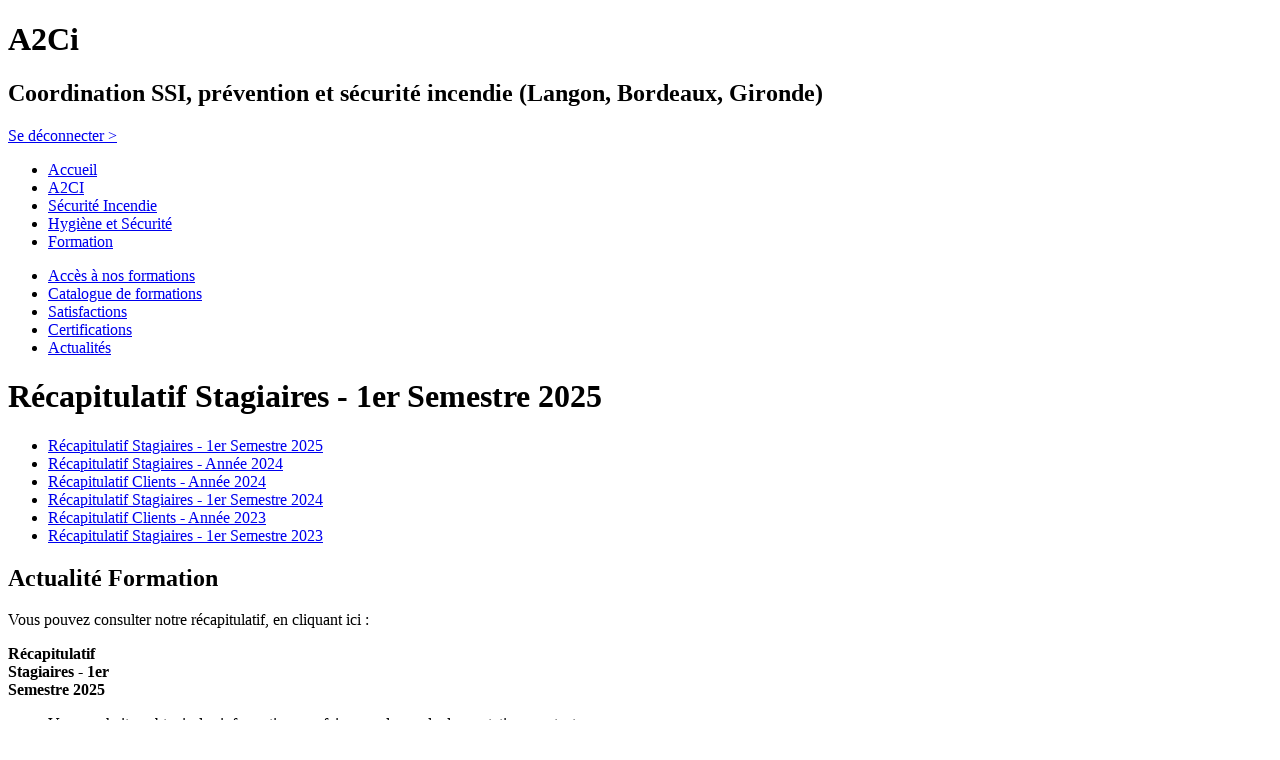

--- FILE ---
content_type: text/html; charset=utf-8
request_url: https://www.a2ci-prevention-incendie.fr/-2-SATISFACTION-CLIENTS-
body_size: 4796
content:
<!DOCTYPE html PUBLIC "-//W3C//DTD XHTML 1.0 Transitional//EN" "http://www.w3.org/TR/xhtml1/DTD/xhtml1-transitional.dtd">
<!--[if lt IE 7 ]> <html dir="ltr" lang="fr" xmlns="http://www.w3.org/1999/xhtml" xml:lang="fr" class="ltr fr no-js ie ie6"> <![endif]-->
<!--[if IE 7 ]> <html dir="ltr" lang="fr" xmlns="http://www.w3.org/1999/xhtml" xml:lang="fr" class="ltr fr no-js ie ie7"> <![endif]-->
<!--[if IE 8 ]> <html dir="ltr" lang="fr" xmlns="http://www.w3.org/1999/xhtml" xml:lang="fr" class="ltr fr no-js ie ie8"> <![endif]-->
<!--[if IE 9 ]> <html dir="ltr" lang="fr" xmlns="http://www.w3.org/1999/xhtml" xml:lang="fr" class="ltr fr no-js ie ie9"> <![endif]-->
<!--[if (gt IE 9)|!(IE)]><!--> <html dir="ltr" lang="fr" xmlns="http://www.w3.org/1999/xhtml" xml:lang="fr" class="ltr fr no-js"> <!--<![endif]-->
<head>
<script type='text/javascript'>/*<![CDATA[*/(function(H){H.className=H.className.replace(/\bno-js\b/,'js')})(document.documentElement);/*]]>*/</script>
<title>Récapitulatif Stagiaires - 1er Semestre 2025 - A2Ci</title>
<meta name="description" content=" Vous pouvez consulter notre r&#233;capitulatif, en cliquant ici : " />
<link rel="canonical" href="https://www.a2ci-prevention-incendie.fr/Recapitulatif-Stagiaires-1er-Semestre-2025" />
<meta http-equiv="Content-Type" content="text/html; charset=utf-8" />


<link rel="alternate" type="application/rss+xml" title="Syndiquer tout le site" href="spip.php?page=backend" />


<meta name="viewport" content="width=device-width" />
<link rel="stylesheet" href="squelettes/css/reset.css" type="text/css" />
<link rel="stylesheet" href="squelettes-dist/css/font.css" type="text/css" />
<link rel="stylesheet" href="squelettes/css/typo.css" type="text/css" />
<link rel="stylesheet" href="squelettes/css/form.css" type="text/css" />
<link rel="stylesheet" href="squelettes/css/clear.css" type="text/css" />

<link rel="stylesheet" href="squelettes/css/layout.css" type="text/css" />


<link rel="stylesheet" href="squelettes/css/spip.css" type="text/css" />
<script type="text/javascript">/* <![CDATA[ */
var box_settings = {tt_img:true,sel_g:"#documents_portfolio a[type=\'image/jpeg\'],#documents_portfolio a[type=\'image/png\'],#documents_portfolio a[type=\'image/gif\']",sel_c:".mediabox",trans:"elastic",speed:"200",ssSpeed:"2500",maxW:"90%",maxH:"90%",minW:"400px",minH:"",opa:"0.7",str_ssStart:"Diaporama",str_ssStop:"Arrêter",str_cur:"{current}/{total}",str_prev:"Précédent",str_next:"Suivant",str_close:"Fermer",splash_url:""};
var box_settings_splash_width = "600px";
var box_settings_splash_height = "90%";
var box_settings_iframe = true;
/* ]]> */</script>
<!-- insert_head_css --><link rel="stylesheet" href="plugins-dist/mediabox/colorbox/black-greybox/colorbox.css" type="text/css" media="all" /><link rel='stylesheet' type='text/css' media='all' href='plugins-dist/porte_plume/css/barre_outils.css?1677596766' />
<link rel='stylesheet' type='text/css' media='all' href='local/cache-css/cssdyn-css_barre_outils_icones_css-19214668.css?1691426071' />
<link rel="stylesheet" type="text/css" href="plugins/auto/agenda/v4.5.4/css/spip.agenda.css" /><link rel="stylesheet" href="local/cache-css/cssdyn-css_nivoslider_css-75f7e8b5.css?1691426071" type="text/css" media="all" />


<link rel="stylesheet" href="squelettes/css/style.css" type="text/css" />

<link rel="stylesheet" href="squelettes/css/flexslider.css" type="text/css">
<link rel="stylesheet" href="squelettes/css/bjqs.css" type="text/css">
<link href='http://fonts.googleapis.com/css?family=Karla:400,700' rel='stylesheet' type='text/css'>



<script src="prive/javascript/jquery.js?1677596756" type="text/javascript"></script>

<script src="prive/javascript/jquery-migrate-3.0.1.js?1677596756" type="text/javascript"></script>

<script src="prive/javascript/jquery.form.js?1677596756" type="text/javascript"></script>

<script src="prive/javascript/jquery.autosave.js?1677596756" type="text/javascript"></script>

<script src="prive/javascript/jquery.placeholder-label.js?1677596756" type="text/javascript"></script>

<script src="prive/javascript/ajaxCallback.js?1677596756" type="text/javascript"></script>

<script src="prive/javascript/js.cookie.js?1677596756" type="text/javascript"></script>

<script src="prive/javascript/jquery.cookie.js?1677596756" type="text/javascript"></script>
<!-- insert_head -->
	<script src="plugins-dist/mediabox/javascript/jquery.colorbox.js?1677596762" type="text/javascript"></script>
	<script src="plugins-dist/mediabox/javascript/spip.mediabox.js?1677596762" type="text/javascript"></script><script type='text/javascript' src='plugins-dist/porte_plume/javascript/jquery.markitup_pour_spip.js?1677596766'></script>
<script type='text/javascript' src='plugins-dist/porte_plume/javascript/jquery.previsu_spip.js?1677596766'></script>
<script type='text/javascript' src='local/cache-js/jsdyn-javascript_porte_plume_start_js-13a181b0.js?1691426071'></script>


<script>
  (function(i,s,o,g,r,a,m){i['GoogleAnalyticsObject']=r;i[r]=i[r]||function(){
  (i[r].q=i[r].q||[]).push(arguments)},i[r].l=1*new Date();a=s.createElement(o),
  m=s.getElementsByTagName(o)[0];a.async=1;a.src=g;m.parentNode.insertBefore(a,m)
  })(window,document,'script','//www.google-analytics.com/analytics.js','ga');

  ga('create', 'UA-4932043-40', 'a2ci-prevention-incendie.fr');
  ga('send', 'pageview');

</script>



<script src="squelettes/js/jquery.flexslider-min.js"></script>
<script src="squelettes/js/bjqs-1.3.min.js"></script>
<script src="squelettes/js/jquery.toggleElements.js"></script>
<script type="text/javascript" charset="utf-8">
  $(window).load(function() {
    $('.flexslider').flexslider();
    $('#diaporama-accueil').bjqs({
        'height' : 176,
        'width' : 382,
		animduration : 1000, // how fast the animation are
		animspeed : 4000, // the delay between each slide
		showcontrols    : false,
    });	
  });
</script>


<meta name="generator" content="SPIP 3.2.19 [20757]" />


<link rel="icon" type="image/x-icon" href="squelettes/favicon.ico" />
<link rel="shortcut icon" type="image/x-icon" href="squelettes/favicon.ico" /></head>

<body class="pas_surlignable page_article">
<div class="page">

	<div class="strate-header clearfix">

    <div class="header">
        <a rel="start home" href="https://www.a2ci-prevention-incendie.fr/" title="Accueil"><div class="logo-a2ci"></div></a>
        <h1>A2Ci</h1>
        <h2>Coordination SSI, prévention et sécurité incendie (Langon, Bordeaux, Gironde)</h2>
        <div id="mosaique">
       <!--     <div class='nivoSlider-wrap nav-bullet p'
	 style="max-width:340px;max-height:119px">
	<div id="slider_2a651a97"
	     class="nivoSlider"
		   data-slider="{
				effect:'boxRandom',
				slices:17,
				boxCols: 8,
				boxRows: 4,
				animSpeed:5000,
				pauseTime:9000,
				startSlide: 0,
				directionNav:false,
				
				 
				controlNav:false,
				
				pauseOnHover: false,
				manualAdvance: false,
				prevText: 'Pr&#233;c&#233;dent',
				nextText: 'Suivant',
				randomStart: false
		   }">
	

		<img src='local/cache-gd2/3a/21fd1f6ca3ceb462d3551d429a881b.png?1678531276' width='340' height='119' alt='' title='' class='no_image_filtrer no-adapt-img' />
				
				
		
		

		<img src='[data-uri]' width='340' height='119' alt='' title='' data-src='local/cache-gd2/65/f8c8ba57f1e2cf72b96b97d41448e0.png?1479396014' class='no_image_filtrer no-adapt-img' />
				
				
		
		

		<img src='[data-uri]' width='340' height='119' alt='' title='' data-src='local/cache-gd2/8a/0fa743615484c476c6538357f83521.png?1479396014' class='no_image_filtrer no-adapt-img' />
				
				
		
		

		<img src='[data-uri]' width='340' height='119' alt='' title='' data-src='local/cache-gd2/b8/ad1fa9750f38ecd3b9cf478aa50c6c.png?1479396014' class='no_image_filtrer no-adapt-img' />
				
				
		
		

		<img src='[data-uri]' width='340' height='119' alt='' title='' data-src='local/cache-gd2/9d/72ee57b3e44535118f19aa53ec6ad7.png?1479396014' class='no_image_filtrer no-adapt-img' />
				
				
		
		

		<img src='[data-uri]' width='340' height='119' alt='' title='' data-src='local/cache-gd2/5b/bcd19bed6a2283813225e9f813b7d7.png?1479396014' class='no_image_filtrer no-adapt-img' />
				
				
		
		
	</div>
	<script>/*<![CDATA[*/var nivosliderpath = 'plugins/auto/nivoslider/v4.0.1/javascript/jquery.nivo.slider.pack.js?1653319656';
	var nivosliderloader;
if(typeof nivosliderloader=="undefined"){
nivosliderloader=jQuery.getScript(nivosliderpath,function(){
(function($){
function load_next(slider){
var vars=slider.data('nivo:vars');
var $imgs=$("img",slider);
for(var i=vars.currentSlide;i<vars.currentSlide+2;i++){
var $img=$imgs.eq(i);
if($img.length&&$img.is(':not(.loaded)[data-src]')){
$img.attr('src',$img.attr('data-src')).attr('data-src','').addClass('loaded');
}
}
}
function init(){
$('.nivoSlider').each(function(){
var me=$(this);
var options=eval('options='+me.attr('data-slider')+';');
if(options){
options=$.extend({
afterLoad:function(){load_next(me)},
afterChange:function(){load_next(me)},
beforeChange:function(){load_next(me)}
},options);
me.nivoSlider(options);
}
});
}
init();
$(init);
onAjaxLoad(init);
})(jQuery);
});
}
/*]]>*/</script>
</div> -->
        </div>

              
       <a href=" spip.php?rubrique6"  ><div class="espace-pro "> </div></a>
	   <a href=" " ><div class="se-deconnecter">Se déconnecter ></div></a>


    </div>
</div>	<div class="nav clearfix" id="nav">
	<ul>
         <li><a href="https://www.a2ci-prevention-incendie.fr" class="rub-home" title="Accueil - A2Ci" >Accueil</a></li>    
		
		<li><a href="-A2CI-" class="rub-1">A2CI</a></li>
		
		<li><a href="-Securite-Incendie-" class="rub-2">Sécurité Incendie</a></li>
		
		<li><a href="-Hygiene-et-Securite-" class="rub-3">Hygiène et Sécurité</a></li>
		
		<li><a href="-Formation-" class="rub-4 on">Formation</a></li>
		
	</ul>
</div>	<div class="menu clearfix">
    <ul>
	
        
        <li><a href="Acces-a-nos-formations-95">Accès à nos formations</a></li>
        
	

	
		<li><a href="-Catalogue-de-formations-">Catalogue de formations</a></li>
	
		<li class="on"><a href="-2-SATISFACTION-CLIENTS-">Satisfactions</a></li>
	
		<li><a href="-Certifications-">Certifications</a></li>
	
		<li><a href="-Actualites-24-">Actualités</a></li>
	
	</ul>
</div>
	<div class="strate-haut">
    	<div class="content-strate">
			<h1 class="surlignable">Récapitulatif Stagiaires - 1er Semestre 2025</h1>
  		</div>   
     </div>
     
	<div class="strate-main">   
	<div class="main">
    
		<div class="aside">

			
            
                        
                        <div class="sous-rubrique">
                            <ul>
                                
                                <li><a href="Recapitulatif-Stagiaires-1er-Semestre-2025" class="on">Récapitulatif Stagiaires - 1er Semestre 2025</a></li>
                                
                                <li><a href="Recapitulatif-Stagiaires-Annee-2024">Récapitulatif Stagiaires - Année 2024</a></li>
                                
                                <li><a href="Recapitulatif-Clients-Annee-2024">Récapitulatif Clients - Année 2024</a></li>
                                
                                <li><a href="Recapitulatif-Stagiaires-1er-Semestre-2024">Récapitulatif Stagiaires - 1er Semestre 2024</a></li>
                                
                                <li><a href="Recapitulatif-Clients-Annee-2023">Récapitulatif Clients - Année 2023</a></li>
                                
                                <li><a href="Recapitulatif-1er-Semestre-2023">Récapitulatif Stagiaires - 1er Semestre 2023</a></li>
                                
                            </ul>
                        </div>
                        
                                                
        
        	
			<div class="a-la-une">
<h2>Actualité Formation</h2>
			
</div>		</div><!--.aside-->    
    
		
		<div class="wrapper hfeed">
		<div class="content hentry" id="content">
		
			
			<div class="texte surlignable"><p>Vous pouvez consulter notre récapitulatif, en cliquant ici&nbsp;:</p>
<dl class='spip_document_130 spip_documents spip_documents_center'>
<dt><a href="IMG/pdf/recap_satisfaction_1er_semestre_2025.pdf?130/36c3504727fd3a93fb0cf5896df13732931776bd" title='PDF - 208.6 ko'
	type="application/pdf"><img src='local/cache-vignettes/L52xH52/pdf-39070.png?1690813948' width='52' height='52' alt='' /></a></dt>
<dt class='spip_doc_titre' style='width:120px;'><strong>Récapitulatif Stagiaires - 1er Semestre 2025</strong></dt>
</dl></div>
		
			
			
		
			
			
	
			
			
			
			

			<div class="nettoyeur"></div>
		</div><!--.content-->
		</div><!--.wrapper-->
	
	</div><!--.main-->
    </div><!--.strate-main-->

 	<div class="pre-footer clearfix">
        <ul>
            <li class="colonne-contact">
            <p>Vous souhaitez obtenir des informations ou faire une demande de prestation, contactez-nous :</p>
            <a href="spip.php?article18" class="nous-contacter" title="Contacter A2CI">Contactez-nous</a>
            </li>
            <li class="colonne-engagements">
            <h3>Nos engagements</h3>
            <p><img src="squelettes/puce.gif" width="8" height="8" class="puce" alt="-" />&nbsp;Un personnel qualifié et de grande expérience ayant pour objectif d&#8217;adapter ses solutions à vos besoins et à vos évolutions,</p>
<p><img src="squelettes/puce.gif" width="8" height="8" class="puce" alt="-" />&nbsp;Une connaissance approfondie des différents interlocuteurs du domaine de la sécurité incendie,</p>
<p><img src="squelettes/puce.gif" width="8" height="8" class="puce" alt="-" />&nbsp;Une expérience terrain pour des solutions réalisables.</p></li>
            <li class="colonne-points-forts">
            <h3>Nos points forts</h3> 
            <p><img src="squelettes/puce.gif" width="8" height="8" class="puce" alt="-" />&nbsp;La qualité du travail et de la réalisation</p>
<p><img src="squelettes/puce.gif" width="8" height="8" class="puce" alt="-" />&nbsp;Le suivi de chantier</p>
<p><img src="squelettes/puce.gif" width="8" height="8" class="puce" alt="-" />&nbsp;Le respect des délais</p></li>
        </ul>      
    </div>
	<div class="footer clearfix">
	<div class="coordonnees">
    <h4>A2CI Prévention incendie</h4>
    <p>Parc d&#8217;Activités du Pays de Langon - 15 Rue des Acacias - 33210 MAZERES - Tél.&nbsp;: 05 56 27 23 67 - Email&nbsp;: <a href="mailto:contact@a2ci-prevention-incendie.fr" class='spip_mail'>contact@a2ci-prevention-incendie.fr</a></p></div>
	<div class="colophon">
		<p><a rel="contents" href="spip.php?article18">Contact</a> <span class="rouge">|</span>
        <a rel="contents" href="spip.php?page=plan">Plan du site</a> <span class="rouge">|</span>
        <a rel="contents" href="spip.php?article16">Mentions légales</a></p>
	</div>
    <div class="qualiopi">
    	<img src="https://www.a2ci-prevention-incendie.fr/squelettes/img/qualiopi.png" class="logo-qualiopi"/><br />
        <span style="color:#676566;font-size:12px">La Certification Qualité a été délivrée au titre de la catégorie d'action suivante :</span><br />
        <span style="color:#ca062c;font-size:12px;font-weight:600">ACTIONS DE FORMATION</span>

    </div>
</div>
    
</div><!--.page-->
</body>
</html>

--- FILE ---
content_type: text/plain
request_url: https://www.google-analytics.com/j/collect?v=1&_v=j102&a=1958394950&t=pageview&_s=1&dl=https%3A%2F%2Fwww.a2ci-prevention-incendie.fr%2F-2-SATISFACTION-CLIENTS-&ul=en-us%40posix&dt=R%C3%A9capitulatif%20Stagiaires%20-%201er%20Semestre%202025%20-%20A2Ci&sr=1280x720&vp=1280x720&_u=IEBAAAABAAAAACAAI~&jid=1366858033&gjid=804711444&cid=1646234860.1769900305&tid=UA-4932043-40&_gid=891805439.1769900305&_r=1&_slc=1&z=1992003272
body_size: -455
content:
2,cG-WQZQEGY6VR